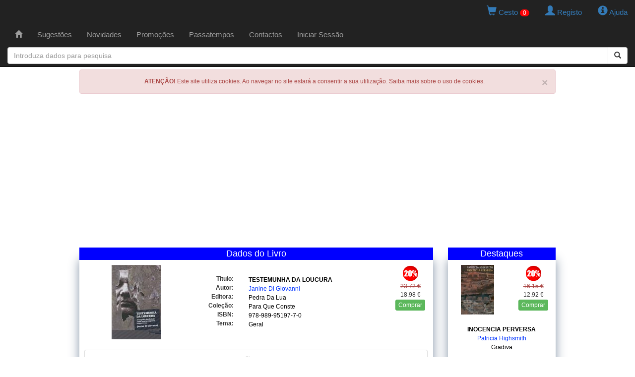

--- FILE ---
content_type: text/html; charset=UTF-8
request_url: https://www.livapolo.pt/livro/detalhe/testemunha-da-loucura/67266
body_size: 8177
content:

<!DOCTYPE html>

<html lang="pt">

<head>
    <meta charset="UTF-8">
    <meta http-equiv="X-UA-Compatible" content="IE=edge" />
    <meta name="viewport" content="width=device-width, initial-scale=1">
    <title>TESTEMUNHA DA LOUCURA - (Janine Di Giovanni)</title>
    <meta http-equiv="Content-Type" content="text/html; charset=utf-8">

    <!-- Facebook OpenGraph -->
    <meta property="og:title" content="TESTEMUNHA DA LOUCURA - (Janine Di Giovanni)" />
    <meta property="og:type" content="website" />
    <meta property="og:locale" content="pt_PT" />
    <meta property="og:url" content="https://www.livapolo.pt/livro/detalhe/testemunha-da-loucura/67266" />
    <meta property="og:image" content="https://www.livapolo.pt/livro/capa/testemunha-da-loucura/67266.jpg" />
    <meta property="og:site_name" content="LIVAPOLO" />
    <meta property="fb:admins" content="LIVAPOLO" />
    <meta property="og:description" content="..." />

    <meta name="google-site-verification" content="WJxaJavAbtMx-MxFrXvv2nIkW3olX_MGuWipLlPo4M4" />
    <meta name="description" content="..." />
    <meta name="keywords" content="testemunha, loucura, pedra, para, conste" />
    <meta name="copyright" content="LIVAPOLO - 2020" />
    <meta name="author" content="LIVAPOLO" />
    <meta name="distribution" content="Global" />
    <meta name="rating" content="General" />
    <meta name="revisit-after" content="3 Day" />
    <meta name="robots" content="index, follow" />
        <link rel="preconnect" href="https://s7.addthis.com">
    <link rel="dns-prefetch" href="https://s7.addthis.com">

    <link rel="icon" type="image/x-icon" href="https://www.livapolo.pt/favicon.ico" />
    <link rel="apple-touch-icon" href="https://www.livapolo.pt/templates/images/apple-touch-icon.png" />
    <link rel="apple-touch-icon-precomposed" href="https://www.livapolo.pt/templates/images/apple-touch-icon.png" />
    <link href="https://www.livapolo.pt/rss.xml" rel="alternate" type="application/rss+xml" />
    <link rel="canonical" href="https://www.livapolo.pt/livro/detalhe/testemunha-da-loucura/67266" />

    <link href="https://code.jquery.com/ui/1.12.1/themes/base/jquery-ui.css" rel="stylesheet" type="text/css" />
    <link href="https://maxcdn.bootstrapcdn.com/bootstrap/3.3.7/css/bootstrap.min.css" rel="stylesheet" integrity="sha384-BVYiiSIFeK1dGmJRAkycuHAHRg32OmUcww7on3RYdg4Va+PmSTsz/K68vbdEjh4u" crossorigin="anonymous" />
    <link href="https://www.livapolo.pt/templates/css/template.css" rel="stylesheet" type="text/css" />

    <!-- HTML5 shim and Respond.js for IE8 support of HTML5 elements and media queries -->
    <!-- WARNING: Respond.js doesn't work if you view the page via file:// -->
    <!--[if lt IE 9]>
    <script src="https://oss.maxcdn.com/html5shiv/3.7.2/html5shiv.min.js"></script>
    <script src="https://oss.maxcdn.com/respond/1.4.2/respond.min.js"></script>
    <![endif]-->

    <script src="https://code.jquery.com/jquery-3.4.1.min.js" integrity="sha256-CSXorXvZcTkaix6Yvo6HppcZGetbYMGWSFlBw8HfCJo=" crossorigin="anonymous"></script>
    <script src="https://code.jquery.com/ui/1.12.1/jquery-ui.min.js" integrity="sha256-VazP97ZCwtekAsvgPBSUwPFKdrwD3unUfSGVYrahUqU=" crossorigin="anonymous"></script>
    <script src="https://maxcdn.bootstrapcdn.com/bootstrap/3.3.7/js/bootstrap.min.js" integrity="sha384-Tc5IQib027qvyjSMfHjOMaLkfuWVxZxUPnCJA7l2mCWNIpG9mGCD8wGNIcPD7Txa" crossorigin="anonymous"></script>

    <script type="text/javascript"  src="https://www.livapolo.pt/js/jquery.validate-1.19.1.min.js"></script>
    <script type="text/javascript"  src="https://www.livapolo.pt/js/jquery.cookie-1.4.1.min.js"></script>
    <script type="text/javascript"  src="https://www.livapolo.pt/js/jquery.chainedSelects.min.js"></script>
    <script type="text/javascript"  src="//s7.addthis.com/js/300/addthis_widget.js#pubid=ra-598a066c0f44e08c"></script>
    <script data-ad-client="ca-pub-2600258643716379" async src="https://pagead2.googlesyndication.com/pagead/js/adsbygoogle.js"></script>
    
    <script type="text/javascript" src="//cdnjs.cloudflare.com/ajax/libs/jquery.lazy/1.7.9/jquery.lazy.min.js"></script>
    <script type="text/javascript" src="//cdnjs.cloudflare.com/ajax/libs/jquery.lazy/1.7.9/jquery.lazy.plugins.min.js"></script> 
</head><body>

  <!-- Matomo -->
<script type="text/javascript">
  var _paq = _paq || [];
  /* tracker methods like "setCustomDimension" should be called before "trackPageView" */
  _paq.push(["setDoNotTrack", true]);
  _paq.push(['trackPageView']);
  _paq.push(['enableLinkTracking']);
  (function() {
    var u="https://piwik.domainpt.com/";
    _paq.push(['setTrackerUrl', u+'piwik.php']);
    _paq.push(['setSiteId', '5']);
    var d=document, g=d.createElement('script'), s=d.getElementsByTagName('script')[0];
    g.type='text/javascript'; g.async=true; g.defer=true; g.src=u+'piwik.js'; s.parentNode.insertBefore(g,s);
  })();
</script>
<noscript><p><img src="https://piwik.domainpt.com/piwik.php?idsite=5&amp;rec=1" style="border:0;" alt="" /></p></noscript>
<!-- End Matomo Code -->
<!-- Google tag (gtag.js) -->
<script async src="https://www.googletagmanager.com/gtag/js?id=G-S9FB6YG4ZC"></script>
<script>
  window.dataLayer = window.dataLayer || [];
  function gtag(){dataLayer.push(arguments);}
  gtag('js', new Date());

  gtag('config', 'G-S9FB6YG4ZC');
</script>
<!-- Clarity tracking code for http://www.livapolo.pt/ -->
<script>
    (function(c,l,a,r,i,t,y){
        c[a]=c[a]||function(){(c[a].q=c[a].q||[]).push(arguments)};
        t=l.createElement(r);t.async=1;t.src="https://www.clarity.ms/tag/"+i;
        y=l.getElementsByTagName(r)[0];y.parentNode.insertBefore(t,y);
    })(window, document, "clarity", "script", "4iodskq6iu");
</script>
  <nav class="navbar navbar-inverse navbar-fixed-top" role="navigation">
  <div class="row">
    <div class="col-xs-12 col-sm-12 col-md-12 col-lg-12 text-right">
            <ul class="nav nav-pills pull-right">
        <li> <a href="https://www.livapolo.pt/cesto/conteudo"> <span class="glyphicon glyphicon-shopping-cart"></span> Cesto <span id="totais_cesto">0</span> </a> </li>
        <li>
                    <a href="https://www.livapolo.pt/registo"> <span class="glyphicon glyphicon-user"></span> Registo </a>
                  </li>
        <li> <a href="https://www.livapolo.pt/ajuda"> <span class="glyphicon glyphicon-info-sign"></span> Ajuda </a> </li>
      </ul>
    </div>
  </div>
  <div class="container-fluid"> 
    <!-- add header -->
    <div class="navbar-header">
      <button type="button" class="navbar-toggle" data-toggle="collapse" data-target="#navbar1"> <span class="sr-only">Toggle navigation</span> <span class="icon-bar"></span> <span class="icon-bar"></span> <span class="icon-bar"></span> </button>
    </div>
    <!-- add menu -->
    <div class="collapse navbar-collapse" id="navbar1">
      <ul class="nav navbar-nav">
        <li ><a href="https://www.livapolo.pt/paginainicial"><span class="[ glyphicon glyphicon-home ]"></span></a>
                  </li>
        <li ><a href="https://www.livapolo.pt/sugestoes">Sugest&otilde;es</a>
                  </li>
        <li ><a href="https://www.livapolo.pt/novidades">Novidades</a>
                  </li>
        <li ><a href="https://www.livapolo.pt/promocoes">Promo&ccedil;&otilde;es</a>
                  </li>
                <li ><a href="https://www.livapolo.pt/passatempos">Passatempos</a>
                  </li>
        <li ><a href="https://www.livapolo.pt/contactos">Contactos</a>
                  </li>
                <li><a href="https://www.livapolo.pt/sessao/iniciar">Iniciar Sess&atilde;o</a></li>
              </ul>
      <!-- add search form --> 
    </div>
  </div>
  <form data-toggle="validator" class="form-horizontal" id="form_search" name="form_search" method="post" action="https://www.livapolo.pt/busca/iniciar" role="form">
    <input type="hidden" id="form_search_tipo" NAME="form_search_tipo" value="6">
    <div class="col-md-12 offset-md-3">
      <div class="input-group add-on">
        <input type="text" class="form-control" placeholder="Introduza dados para pesquisa" id="form_search_expressao" name="form_search_expressao">
        <div class="input-group-btn">
          <button class="btn btn-default" type="submit"><i class="glyphicon glyphicon-search"></i></button>
        </div>
      </div>
    </div>
  </form>
</nav>
  <div class="container-fluid">

    <div class="row">
      <div class="col-xs-12 text-center">
        <!-- Div alerta Cookies -->
        <div class="alert alert-danger">
          <button type="button" class="close" data-dismiss="alert">×</button>
          <strong>ATENÇÃO!</strong> Este site utiliza cookies. Ao navegar no site estará a consentir a sua utilização. Saiba mais sobre o uso de cookies.   
        </div>
      </div>
    </div>

    <div class="row">
    <div class="col-xs-12 col-sm-12 col-md-12 col-lg-12 text-center">
        <script async src="//pagead2.googlesyndication.com/pagead/js/adsbygoogle.js"></script>
        <ins class="adsbygoogle"
             style="display:block"
             data-ad-client="ca-pub-2600258643716379"
             data-ad-slot="3771070071"
             data-ad-format="auto"
             data-full-width-responsive="true"></ins>
        <script>
            (adsbygoogle = window.adsbygoogle || []).push({});
        </script>
    </div>
</div>
    <div class="row">
    
      <!-- Coluna Esquerda -->
      <div class="col-xs-12 col-md-9 text-center">

        <div class="row">
          <div id="main" class="col-xs-12 text-center">
<div class="janela_cabecalho">Dados do Livro</div>
<div itemscope itemtype="http://schema.org/Book" class="janela_moldura">
  <div class="row">
    <div class="col-xs-6  col-sm-4  col-md-4 text-center">  
      <img itemprop="image" class="capa150 lazy" data-src="https://www.livapolo.pt/images/item/67266.webp" width="100" height="150" alt="Testemunha Da Loucura" title="Testemunha Da Loucura" />    </div>
    <div class="col-xs-6 col-sm-2 col-sm-push-6 col-md-push-6 col-md-2 text-center">
      <div class="tab_preco">
        <div class="bola_desconto">
          <img src="https://www.livapolo.pt/templates/images/desconto/20.gif" width="35" height="35" alt="Desconto" />        </div>
        <div class="precos">
          <del class="text-danger">23.72 &euro;</del><br />18.98 &euro;        </div>
        <div class="botao_adicionar">
          <button type="button" data-codigo="67266" class="btn btn-xs btn-success btn-comprar">Comprar</button>        </div>
              </div>
    </div>
    <div class="col-xs-12 col-sm-6 col-sm-pull-2 col-md-pull-2 col-md-6 text-center">
      <div class="row spacer">
      </div>
      <div class="row">
        <div class="col-xs-3 col-sm-3 col-md-3 col-lg-3 text-right">
          <b>Titulo:</b>
        </div>
        <div class="col-xs-9 col-sm-9 col-md-9 col-lg-9 text-left">
          <h1 class="link_preto_b"><span itemprop="name">TESTEMUNHA DA LOUCURA</span></h1>
        </div>
      </div>
      <div class="row">
        <div class="col-xs-3 col-sm-3 col-md-3 col-lg-3 text-right">
          <b>Autor:</b>
        </div>
        <div class="col-xs-9 col-sm-9 col-md-9 col-lg-9 text-left">
          <h2 class="link_azul"><span itemprop="author" itemscope itemtype="http://schema.org/Person"><span itemprop="name"><a href="https://www.livapolo.pt/livros/autor/janine-di-giovanni/1/27260">Janine Di Giovanni</a></span></span></h2>
        </div>
      </div>
      <div class="row">
        <div class="col-xs-3 col-sm-3 col-md-3 col-lg-3 text-right">
          <b>Editora:</b>
        </div>
        <div class="col-xs-9 col-sm-9 col-md-9 col-lg-9 text-left">
          <h3 class="link_preto"><span itemprop="publisher" itemscope itemtype="http://schema.org/Organization"><span itemprop="name"><a href="https://www.livapolo.pt/livros/editora/pedra-da-lua/1/2117">Pedra Da Lua</a></span></span></h3>
        </div>
      </div>
      <div class="row">
        <div class="col-xs-3 col-sm-3 col-md-3 col-lg-3 text-right">
          <b>Cole&ccedil;&atilde;o:</b>
        </div>
        <div class="col-xs-9 col-sm-9 col-md-9 col-lg-9 text-left">
          <h3 class="link_preto"><a href="https://www.livapolo.pt/livros/coleccao/para-que-conste/1/7251">Para Que Conste</a></h3>
        </div>
      </div>
      <div class="row">
        <div class="col-xs-3 col-sm-3 col-md-3 col-lg-3 text-right">
          <b>ISBN:</b>
        </div>
        <div class="col-xs-9 col-sm-9 col-md-9 col-lg-9 text-left">
          <h3 class="link_preto"><span itemprop="isbn">978-989-95197-7-0</span></h3>
        </div>
      </div>
      <div class="row">
        <div class="col-xs-3 col-sm-3 col-md-3 col-lg-3 text-right">
          <b>Tema:</b>
        </div>
        <div class="col-xs-9 col-sm-9 col-md-9 col-lg-9 text-left">
          <h3 class="link_preto"><a href="https://www.livapolo.pt/livros/temas/geral/1/23">Geral</a></h3>
        </div>
      </div>
    </div>
  </div>
  <div class="row spacer">
  </div>
  
  
    <div class="row">
    <div class="col-xs-12 col-sm-12 col-md-12 col-lg-12 text-right">
    	    	<!-- Go to www.addthis.com/dashboard to customize your tools -->
<div class="addthis_inline_share_toolbox"></div>
    	    </div>
  </div>
  
  
  <div class="row">
    <div class="col-xs-12 col-sm-12 col-md-12 col-lg-12 text-left">
      <ul class="nav nav-tabs nav-justified"> 
        <li class="active">
          <a href="#tab1" data-toggle="tab">Sinopse</a>
        </li>                                    
      </ul>
      <div class="well">
        <div class="tab-content">
          <div class="tab-pane active" id="tab1">
            <p></p>
          </div>
        </div>
      </div>
    </div>
  </div>
  <div class="row">
    <a href="https://www.livapolo.pt//paginainicial" class="btn btn-sm btn-default">Recuar</a>
  </div>
</div><div class="row">
  <div class="col-xs-12 col-sm-12 col-md-12 col-lg-12 text-center">
    <div class="janela_cabecalho">Sugest&otilde;es</div>
    <div class="col-sm-4 col-sm-5 col-sm-5">
  <div class="janela_moldura"> 
    <div itemscope itemtype="http://schema.org/Book" class="artigodestaque">
      <div class="capa">
        <a href="https://www.livapolo.pt/livro/detalhe/matematica-e-seus-labirintos-a/102610"><img itemprop="image" class="capa100 lazy" data-src="https://www.livapolo.pt/images/item/102610.webp" width="98" height="150" alt="Matematica E Seus Labirintos, A" title="Matematica E Seus Labirintos, A" /></a>      </div>
      <div class="tab_preco">
        <div class="bola_desconto">
          <img src="https://www.livapolo.pt/templates/images/desconto/20.gif" width="35" height="35" alt="Desconto" />        </div>
        <div class="precos">
          <del class="text-danger">15.00 &euro;</del><br />12.00 &euro;        </div>
        <div class="botao_adicionar">
          <button type="button" data-codigo="102610" class="btn btn-xs btn-success btn-comprar">Comprar</button>        </div>
              </div>
      <div class="dados">
        <p class="link_preto_b"><span itemprop="name"><a href="https://www.livapolo.pt/livro/detalhe/matematica-e-seus-labirintos-a/102610">MATEMATICA E SEUS LABIRINTOS, A</a></span></p>
        <p class="link_azul"><span itemprop="author" itemscope itemtype="http://schema.org/Person"><span itemprop="name"><a href="https://www.livapolo.pt/livros/autor/natalia-bebiano-da-providencia/1/15892">Natalia Bebiano Da Providencia</a></span></span></p>
        <p class="link_preto"><span itemprop="publisher" itemscope itemtype="http://schema.org/Organization"><span itemprop="name"><a href="https://www.livapolo.pt/livros/editora/gradiva/1/4">Gradiva</a></span></span></p>
      </div>
    </div>
  </div>
</div><div class="col-sm-4 col-sm-5 col-sm-5">
  <div class="janela_moldura"> 
    <div itemscope itemtype="http://schema.org/Book" class="artigodestaque">
      <div class="capa">
        <a href="https://www.livapolo.pt/livro/detalhe/vizinhos-a-historia-do-massacre-dos-judeus-de-jedwabne-na-polonia/78447"><img itemprop="image" class="capa100 lazy" data-src="https://www.livapolo.pt/images/item/78447.webp" width="100" height="150" alt="Vizinhos A Historia Do Massacre Dos Judeus De Jedwabne Na Polonia" title="Vizinhos A Historia Do Massacre Dos Judeus De Jedwabne Na Polonia" /></a>      </div>
      <div class="tab_preco">
        <div class="bola_desconto">
          <img src="https://www.livapolo.pt/templates/images/desconto/20.gif" width="35" height="35" alt="Desconto" />        </div>
        <div class="precos">
          <del class="text-danger">12.00 &euro;</del><br />9.60 &euro;        </div>
        <div class="botao_adicionar">
          <button type="button" data-codigo="78447" class="btn btn-xs btn-success btn-comprar">Comprar</button>        </div>
              </div>
      <div class="dados">
        <p class="link_preto_b"><span itemprop="name"><a href="https://www.livapolo.pt/livro/detalhe/vizinhos-a-historia-do-massacre-dos-judeus-de-jedwabne-na-polonia/78447">VIZINHOS A HISTORIA DO MASSACRE DOS JUDEUS DE JEDWABNE NA POLONIA</a></span></p>
        <p class="link_azul"><span itemprop="author" itemscope itemtype="http://schema.org/Person"><span itemprop="name"><a href="https://www.livapolo.pt/livros/autor/jan-tomasz-gross/1/31184">Jan Tomasz Gross</a></span></span></p>
        <p class="link_preto"><span itemprop="publisher" itemscope itemtype="http://schema.org/Organization"><span itemprop="name"><a href="https://www.livapolo.pt/livros/editora/pedra-da-lua/1/2117">Pedra Da Lua</a></span></span></p>
      </div>
    </div>
  </div>
</div><div class="col-sm-4 col-sm-5 col-sm-5">
  <div class="janela_moldura"> 
    <div itemscope itemtype="http://schema.org/Book" class="artigodestaque">
      <div class="capa">
        <a href="https://www.livapolo.pt/livro/detalhe/almada-negreiros-viva-o-almada-pim/102574"><img itemprop="image" class="capa100 lazy" data-src="https://www.livapolo.pt/images/item/102574.webp" width="106" height="150" alt="Almada Negreiros Viva O Almada Pim" title="Almada Negreiros Viva O Almada Pim" /></a>      </div>
      <div class="tab_preco">
        <div class="bola_desconto">
          <img src="https://www.livapolo.pt/templates/images/desconto/20.gif" width="35" height="35" alt="Desconto" />        </div>
        <div class="precos">
          <del class="text-danger">11.00 &euro;</del><br />8.80 &euro;        </div>
        <div class="botao_adicionar">
          <button type="button" data-codigo="102574" class="btn btn-xs btn-success btn-comprar">Comprar</button>        </div>
              </div>
      <div class="dados">
        <p class="link_preto_b"><span itemprop="name"><a href="https://www.livapolo.pt/livro/detalhe/almada-negreiros-viva-o-almada-pim/102574">ALMADA NEGREIROS VIVA O ALMADA PIM</a></span></p>
        <p class="link_azul"><span itemprop="author" itemscope itemtype="http://schema.org/Person"><span itemprop="name"><a href="https://www.livapolo.pt/livros/autor/jose-jorge-letria/1/1671">Jose Jorge Letria</a></span></span></p>
        <p class="link_preto"><span itemprop="publisher" itemscope itemtype="http://schema.org/Organization"><span itemprop="name"><a href="https://www.livapolo.pt/livros/editora/imprensa-nacional-casa-da-moeda/1/19">Imprensa Nacional Casa Da Moeda</a></span></span></p>
      </div>
    </div>
  </div>
</div>  </div>
</div>          </div>

            <div class="row"></div></br>
<div class="row">
    <div class="col-xs-12 col-sm-12 col-md-12 col-lg-12 text-center">
<script async src="https://pagead2.googlesyndication.com/pagead/js/adsbygoogle.js"></script>
<ins class="adsbygoogle"
     style="display:block"
     data-ad-format="fluid"
     data-ad-layout-key="-6t+ed+2i-1n-4w"
     data-ad-client="ca-pub-2600258643716379"
     data-ad-slot="3663490375"></ins>
<script>
     (adsbygoogle = window.adsbygoogle || []).push({});
</script>    </div>
</div>
		</div>



        <div class="row">
          <div id="temas" class="col-xs-12 text-center">
            <div class="janela_cabecalho">LISTA DE TEMAS</div>
            <div class="janela_moldura">
              ﻿<div id="wintemas">
  <ul id="rowtemas" class="link_azul">
    <li>
  <a href="https://www.livapolo.pt/livros/temas/actualidades-politica/1/15">Actualidades / Politica</a>
</li><li>
  <a href="https://www.livapolo.pt/livros/temas/antropologia/1/2">Antropologia</a>
</li><li>
  <a href="https://www.livapolo.pt/livros/temas/apoio-escolar/1/30">Apoio Escolar</a>
</li><li>
  <a href="https://www.livapolo.pt/livros/temas/artes-arquitectura/1/27">Artes / Arquitectura</a>
</li><li>
  <a href="https://www.livapolo.pt/livros/temas/banda-desenhada/1/29">Banda Desenhada</a>
</li><li>
  <a href="https://www.livapolo.pt/livros/temas/biografias/1/25">Biografias</a>
</li><li>
  <a href="https://www.livapolo.pt/livros/temas/ciencias/1/26">Ciencias</a>
</li><li>
  <a href="https://www.livapolo.pt/livros/temas/culinaria-gastronomia/1/22">Culinãria / Gastronomia</a>
</li><li>
  <a href="https://www.livapolo.pt/livros/temas/dicionarios-gramaticas/1/9">Dicionãrios / Gramãticas</a>
</li><li>
  <a href="https://www.livapolo.pt/livros/temas/direito/1/8">Direito</a>
</li><li>
  <a href="https://www.livapolo.pt/livros/temas/economia/1/14">Economia</a>
</li><li>
  <a href="https://www.livapolo.pt/livros/temas/educacao-puericultura/1/18">Educaãão / Puericultura</a>
</li><li>
  <a href="https://www.livapolo.pt/livros/temas/espiritualidades/1/24">Espiritualidades</a>
</li><li>
  <a href="https://www.livapolo.pt/livros/temas/estudos-e-ensaio/1/13">Estudos E Ensaio</a>
</li><li>
  <a href="https://www.livapolo.pt/livros/temas/ficcao-cientifica/1/20">Ficãão Cientifica</a>
</li><li>
  <a href="https://www.livapolo.pt/livros/temas/filosofia/1/21">Filosofia</a>
</li><li>
  <a href="https://www.livapolo.pt/livros/temas/geral/1/23">Geral</a>
</li><li>
  <a href="https://www.livapolo.pt/livros/temas/gestao/1/5">Gestão</a>
</li><li>
  <a href="https://www.livapolo.pt/livros/temas/historia/1/6">Historia</a>
</li><li>
  <a href="https://www.livapolo.pt/livros/temas/infantil-juvenil/1/12">Infantil / Juvenil</a>
</li><li>
  <a href="https://www.livapolo.pt/livros/temas/informatica/1/1">Informatica</a>
</li><li>
  <a href="https://www.livapolo.pt/livros/temas/jogos-brinquedos/1/33">Jogos / Brinquedos</a>
</li><li>
  <a href="https://www.livapolo.pt/livros/temas/literatura-critica/1/16">Literatura / Critica</a>
</li><li>
  <a href="https://www.livapolo.pt/livros/temas/literatura-estrangeira/1/31">Literatura Estrangeira</a>
</li><li>
  <a href="https://www.livapolo.pt/livros/temas/livros-escolares/1/32">Livros Escolares</a>
</li><li>
  <a href="https://www.livapolo.pt/livros/temas/marketing-comunicacao/1/17">Marketing / Comunicaãão</a>
</li><li>
  <a href="https://www.livapolo.pt/livros/temas/poesia/1/4">Poesia</a>
</li><li>
  <a href="https://www.livapolo.pt/livros/temas/policial/1/19">Policial</a>
</li><li>
  <a href="https://www.livapolo.pt/livros/temas/psicologia-desenvolvimento-pessoal/1/7">Psicologia / Desenvolvimento Pessoal</a>
</li><li>
  <a href="https://www.livapolo.pt/livros/temas/romance-ficcao/1/3">Romance / Ficãão</a>
</li><li>
  <a href="https://www.livapolo.pt/livros/temas/saude-desporto/1/11">Saãde / Desporto</a>
</li><li>
  <a href="https://www.livapolo.pt/livros/temas/sociologia/1/10">Sociologia</a>
</li><li>
  <a href="https://www.livapolo.pt/livros/temas/viagens-guias-mapas/1/28">Viagens / Guias / Mapas</a>
</li>  </ul>
</div>            </div>
          </div>
        </div>

      </div>

      <!-- Coluna Direita -->
      <div class="col-xs-12 col-md-3 text-center">


          <div class="row">
          <div class="col-xs-12 text-center">
            <div class="janela_cabecalho">Destaques</div>
            <div class="janela_moldura">
<div itemscope itemtype="http://schema.org/Book" class="artigodestaque">
  <div class="capa">
    <a href="https://www.livapolo.pt/livro/detalhe/inocencia-perversa/48895"><img itemprop="image" class="capa100 lazy" data-src="https://www.livapolo.pt/images/item/48895.webp" width="100" height="150" alt="Inocencia Perversa" title="Inocencia Perversa" /></a>  </div>
    <div class="tab_preco">
      <div class="bola_desconto">
        <img src="https://www.livapolo.pt/templates/images/desconto/20.gif" width="35" height="35" alt="Desconto" />      </div>
      <div class="precos">
        <del class="text-danger">16.15 &euro;</del><br />12.92 &euro;      </div>
      <div class="botao_adicionar">
        <button type="button" data-codigo="48895" class="btn btn-xs btn-success btn-comprar">Comprar</button>      </div>
          </div>
  <div class="dados">
    <p class="link_preto_b"><span itemprop="name"><a href="https://www.livapolo.pt/livro/detalhe/inocencia-perversa/48895">INOCENCIA PERVERSA</a></span></p>
    <p class="link_azul"><span itemprop="author" itemscope itemtype="http://schema.org/Person"><span itemprop="name"><a href="https://www.livapolo.pt/livros/autor/patricia-highsmith/1/488">Patricia Highsmith</a></span></span></p>
    <p class="link_preto"><span itemprop="publisher" itemscope itemtype="http://schema.org/Organization"><span itemprop="name"><a href="https://www.livapolo.pt/livros/editora/gradiva/1/4">Gradiva</a></span></span></p>
  </div>
</div>
</div><div class="janela_moldura">
<div itemscope itemtype="http://schema.org/Book" class="artigodestaque">
  <div class="capa">
    <a href="https://www.livapolo.pt/livro/detalhe/desenvolvimento-infantil/81958"><img itemprop="image" class="capa100 lazy" data-src="https://www.livapolo.pt/images/item/81958.webp" width="100" height="150" alt="Desenvolvimento Infantil" title="Desenvolvimento Infantil" /></a>  </div>
    <div class="tab_preco">
      <div class="bola_desconto">
        <img src="https://www.livapolo.pt/templates/images/desconto/20.gif" width="35" height="35" alt="Desconto" />      </div>
      <div class="precos">
        <del class="text-danger">18.30 &euro;</del><br />14.64 &euro;      </div>
      <div class="botao_adicionar">
        <button type="button" data-codigo="81958" class="btn btn-xs btn-success btn-comprar">Comprar</button>      </div>
          </div>
  <div class="dados">
    <p class="link_preto_b"><span itemprop="name"><a href="https://www.livapolo.pt/livro/detalhe/desenvolvimento-infantil/81958">DESENVOLVIMENTO INFANTIL</a></span></p>
    <p class="link_azul"><span itemprop="author" itemscope itemtype="http://schema.org/Person"><span itemprop="name"><a href="https://www.livapolo.pt/livros/autor/ana-mateus-da-silva/1/32169">Ana Mateus Da Silva</a></span></span></p>
    <p class="link_preto"><span itemprop="publisher" itemscope itemtype="http://schema.org/Organization"><span itemprop="name"><a href="https://www.livapolo.pt/livros/editora/climepsi-editores/1/993">Climepsi Editores</a></span></span></p>
  </div>
</div>
</div><div class="janela_moldura">
<div itemscope itemtype="http://schema.org/Book" class="artigodestaque">
  <div class="capa">
    <a href="https://www.livapolo.pt/livro/detalhe/100-perguntas-para-uma-entrevista/73637"><img itemprop="image" class="capa100 lazy" data-src="https://www.livapolo.pt/images/item/73637.webp" width="100" height="150" alt="100 Perguntas Para Uma Entrevista" title="100 Perguntas Para Uma Entrevista" /></a>  </div>
    <div class="tab_preco">
      <div class="bola_desconto">
        <img src="https://www.livapolo.pt/templates/images/desconto/20.gif" width="35" height="35" alt="Desconto" />      </div>
      <div class="precos">
        <del class="text-danger">13.12 &euro;</del><br />10.50 &euro;      </div>
      <div class="botao_adicionar">
        <button type="button" data-codigo="73637" class="btn btn-xs btn-success btn-comprar">Comprar</button>      </div>
          </div>
  <div class="dados">
    <p class="link_preto_b"><span itemprop="name"><a href="https://www.livapolo.pt/livro/detalhe/100-perguntas-para-uma-entrevista/73637">100 PERGUNTAS PARA UMA ENTREVISTA</a></span></p>
    <p class="link_azul"><span itemprop="author" itemscope itemtype="http://schema.org/Person"><span itemprop="name"><a href="https://www.livapolo.pt/livros/autor/ermanno-forni/1/29496">Ermanno Forni</a></span></span></p>
    <p class="link_preto"><span itemprop="publisher" itemscope itemtype="http://schema.org/Organization"><span itemprop="name"><a href="https://www.livapolo.pt/livros/editora/presenca/1/5">Presenca</a></span></span></p>
  </div>
</div>
</div><div class="janela_moldura">
<div itemscope itemtype="http://schema.org/Book" class="artigodestaque">
  <div class="capa">
    <a href="https://www.livapolo.pt/livro/detalhe/convidou-para-almocar-viagens-do-meu-paladar/62257"><img itemprop="image" class="capa100 lazy" data-src="https://www.livapolo.pt/images/item/62257.webp" width="100" height="150" alt="Convidou Para Almocar / Viagens Do Meu Paladar" title="Convidou Para Almocar / Viagens Do Meu Paladar" /></a>  </div>
    <div class="tab_preco">
      <div class="bola_desconto">
        <img src="https://www.livapolo.pt/templates/images/desconto/20.gif" width="35" height="35" alt="Desconto" />      </div>
      <div class="precos">
        <del class="text-danger">15.14 &euro;</del><br />12.11 &euro;      </div>
      <div class="botao_adicionar">
        <button type="button" data-codigo="62257" class="btn btn-xs btn-success btn-comprar">Comprar</button>      </div>
          </div>
  <div class="dados">
    <p class="link_preto_b"><span itemprop="name"><a href="https://www.livapolo.pt/livro/detalhe/convidou-para-almocar-viagens-do-meu-paladar/62257">CONVIDOU PARA ALMOCAR / VIAGENS DO MEU PALADAR</a></span></p>
    <p class="link_azul"><span itemprop="author" itemscope itemtype="http://schema.org/Person"><span itemprop="name"><a href="https://www.livapolo.pt/livros/autor/alfredo-saramago/1/3652">Alfredo Saramago</a></span></span></p>
    <p class="link_preto"><span itemprop="publisher" itemscope itemtype="http://schema.org/Organization"><span itemprop="name"><a href="https://www.livapolo.pt/livros/editora/assirio-e-alvim/1/32">Assirio E Alvim</a></span></span></p>
  </div>
</div>
</div><div class="janela_moldura">
<div itemscope itemtype="http://schema.org/Book" class="artigodestaque">
  <div class="capa">
    <a href="https://www.livapolo.pt/livro/detalhe/compendio-de-medicina-clinica/82844"><img itemprop="image" class="capa100 lazy" data-src="https://www.livapolo.pt/images/item/82844.webp" width="100" height="150" alt="Compendio De Medicina Clinica" title="Compendio De Medicina Clinica" /></a>  </div>
    <div class="tab_preco">
      <div class="bola_desconto">
        <img src="https://www.livapolo.pt/templates/images/desconto/20.gif" width="35" height="35" alt="Desconto" />      </div>
      <div class="precos">
        <del class="text-danger">39.88 &euro;</del><br />31.90 &euro;      </div>
      <div class="botao_adicionar">
        <button type="button" data-codigo="82844" class="btn btn-xs btn-success btn-comprar">Comprar</button>      </div>
          </div>
  <div class="dados">
    <p class="link_preto_b"><span itemprop="name"><a href="https://www.livapolo.pt/livro/detalhe/compendio-de-medicina-clinica/82844">COMPENDIO DE MEDICINA CLINICA</a></span></p>
    <p class="link_azul"><span itemprop="author" itemscope itemtype="http://schema.org/Person"><span itemprop="name"><a href="https://www.livapolo.pt/livros/autor/david-rubenstein/1/32464">David Rubenstein</a></span></span></p>
    <p class="link_preto"><span itemprop="publisher" itemscope itemtype="http://schema.org/Organization"><span itemprop="name"><a href="https://www.livapolo.pt/livros/editora/instituto-piaget/1/100">Instituto Piaget</a></span></span></p>
  </div>
</div>
</div>          </div>
        </div>



        <div class="row">
          <div class="col-xs-12 text-center">
            <div class="janela_cabecalho">Newsletter</div>
            <div class="janela_moldura">
                          </div>
          </div>
        </div>

      </div>

    </div>
  
    <!-- Barra Fundo -->
    <div class="row">
      <div class="col-xs-12 col-md-9 text-center">
      	 As promoções indicadas são exclusivas para o site e válidas para o dia 20 de janeiro de 2026 salvo indicação contrária<br>&copy; 2026 LIVAPOLO.
      </div>
    </div>
  
  </div>

  <!-- Modal HTML -->
  <div id="myModal" class="modal fade">
    <div class="modal-dialog">
      <div class="modal-content">
      </div>
    </div>
  </div>

<script defer>
    $(function() {

        $('a[href="#toggle-search"], .navbar-bootsnipp .bootsnipp-search .input-group-btn > .btn[type="reset"]').on('click', function(event) {
            event.preventDefault();
            $('.navbar-bootsnipp .bootsnipp-search .input-group > input').val('');
            $('.navbar-bootsnipp .bootsnipp-search').toggleClass('open');
            $('a[href="#toggle-search"]').closest('li').toggleClass('active');

            if ($('.navbar-bootsnipp .bootsnipp-search').hasClass('open')) {
                /* I think .focus dosen't like css animations, set timeout to make sure input gets focus */
                setTimeout(function() {
                    $('.navbar-bootsnipp .bootsnipp-search .form-control').focus();
                }, 100);
            }
        });

        $(document).on('keyup', function(event) {
            if (event.which == 27 && $('.navbar-bootsnipp .bootsnipp-search').hasClass('open')) {
                $('a[href="#toggle-search"]').trigger('click');
            }
        });

    });

    //Cookies Mensagem
    jQuery(function($){
        // Check if alert has been closed
        if( $.cookie('alert-box') == 'closed' ){
            $('.alert').hide();
        }
        // Grab your button (based on your posted html)
        $('.close').click(function(e){
            // Do not perform default action when button is clicked
            e.preventDefault();
            /* If you just want the cookie for a session don't provide an expires
             Set the path as root, so the cookie will be valid across the whole site     */
            $.cookie('alert-box', 'closed', { expire: 7, path: '/' });
        });
    });

    // Janela Modal
    $(document).on('click', "[data-toggle='meumodal']", function(event){
        event.preventDefault();
        target = $(this).attr("data-target");
        content = $(this).attr("href");
        $(target+".modal .modal-content").load(content,function(){
            $(target).modal('show');
        });
    });

    // Botao Comprar
    $('.btn-comprar').click(function(){
        var selectedCodigo = $(this).data('codigo');
        var url = "https://www.livapolo.pt/cesto/adicionar/" + selectedCodigo;
        $.get(url,function(d) {
            $('#myModal').modal('show').find('.modal-content').html(d);
        });
    });

    // Form Search
    $.widget( "custom.search", $.ui.autocomplete, {
        _create: function() {
            this._super();
            this.widget().menu( "option", "items", "> :not(.ui-autocomplete-category)" );
        },
        _renderMenu: function( ul, items ) {
            var that = this,
                currentCategory = "";
            $.each( items, function( index, item ) {
                var li;
                if ( item.tipobusca != currentCategory ) {
                    ul.append( "<li class='ui-autocomplete-category'>" + item.tipobusca + "</li>" );
                    currentCategory = item.tipobusca;
                }
                li = that._renderItemData( ul, item );
                if ( item.tipobusca ) {
                    li.attr( "aria-label", item.tipobusca + " : " + item.label);
                }
            });
        }
    });

    $(document).ready(function(){

        // Actualiza cesto Compras
        if ( $("#conteudo_cesto").length ){
            $('#conteudo_cesto').load("https://www.livapolo.pt/cesto/lerconteudo");
        }
        // Botao situacao livro
        $(".situacao_livro").tooltip({
            html: true,
            placement : "auto left",
            container: "body"
        });
        // Form Search
        $( "#form_search_expressao" ).search({
            delay: 500,
            minLength: 1,
            source: "https://www.livapolo.pt/ajax.php?action=search_autocomplete",
            select: function(event, ui) {
                $("#form_search_tipo").val(ui.item.codigotipobusca);
                $("#form_search_expressao").val(ui.item.label);
                $('#form_search').submit();
            }
        });
    });
    
    $(function() {
        $('.lazy').Lazy();
    });
</script>
<script defer src="https://static.cloudflareinsights.com/beacon.min.js/vcd15cbe7772f49c399c6a5babf22c1241717689176015" integrity="sha512-ZpsOmlRQV6y907TI0dKBHq9Md29nnaEIPlkf84rnaERnq6zvWvPUqr2ft8M1aS28oN72PdrCzSjY4U6VaAw1EQ==" data-cf-beacon='{"version":"2024.11.0","token":"fb2d04d090fa41f69f7edb54958b0ced","r":1,"server_timing":{"name":{"cfCacheStatus":true,"cfEdge":true,"cfExtPri":true,"cfL4":true,"cfOrigin":true,"cfSpeedBrain":true},"location_startswith":null}}' crossorigin="anonymous"></script>
</body>
</html>

--- FILE ---
content_type: text/html; charset=utf-8
request_url: https://www.google.com/recaptcha/api2/aframe
body_size: 267
content:
<!DOCTYPE HTML><html><head><meta http-equiv="content-type" content="text/html; charset=UTF-8"></head><body><script nonce="GbdGFIoxVBo4Klp7N3qmag">/** Anti-fraud and anti-abuse applications only. See google.com/recaptcha */ try{var clients={'sodar':'https://pagead2.googlesyndication.com/pagead/sodar?'};window.addEventListener("message",function(a){try{if(a.source===window.parent){var b=JSON.parse(a.data);var c=clients[b['id']];if(c){var d=document.createElement('img');d.src=c+b['params']+'&rc='+(localStorage.getItem("rc::a")?sessionStorage.getItem("rc::b"):"");window.document.body.appendChild(d);sessionStorage.setItem("rc::e",parseInt(sessionStorage.getItem("rc::e")||0)+1);localStorage.setItem("rc::h",'1768894885140');}}}catch(b){}});window.parent.postMessage("_grecaptcha_ready", "*");}catch(b){}</script></body></html>

--- FILE ---
content_type: text/javascript
request_url: https://www.livapolo.pt/js/jquery.chainedSelects.min.js
body_size: -81
content:
jQuery.fn.chainSelect=function(target,url,settings){return this.each(function(){$(this).change(function(){settings=jQuery.extend({after:null,before:null,usePost:false,defaultValue:null,parameters:{_id:$(this).attr("id"),_name:$(this).attr("name")}},settings);settings.parameters._value=$(this).val();if(settings.before!=null){settings.before(target)}ajaxCallback=function(data,textStatus){$(target).html("");data=eval(data);for(i=0;i<data.length;i++){for(key in data[i]){$(target).get(0).add(new Option(data[i][key],[key]),document.all?i:null)}}if(settings.defaultValue!=null){$(target).val(settings.defaultValue)}else{$("option:first",target).attr("selected","selected")}if(settings.after!=null){settings.after(target)}$(target).change()};if(settings.usePost==true){$.post(url,settings.parameters,ajaxCallback)}else{$.get(url,settings.parameters,ajaxCallback)}})})};